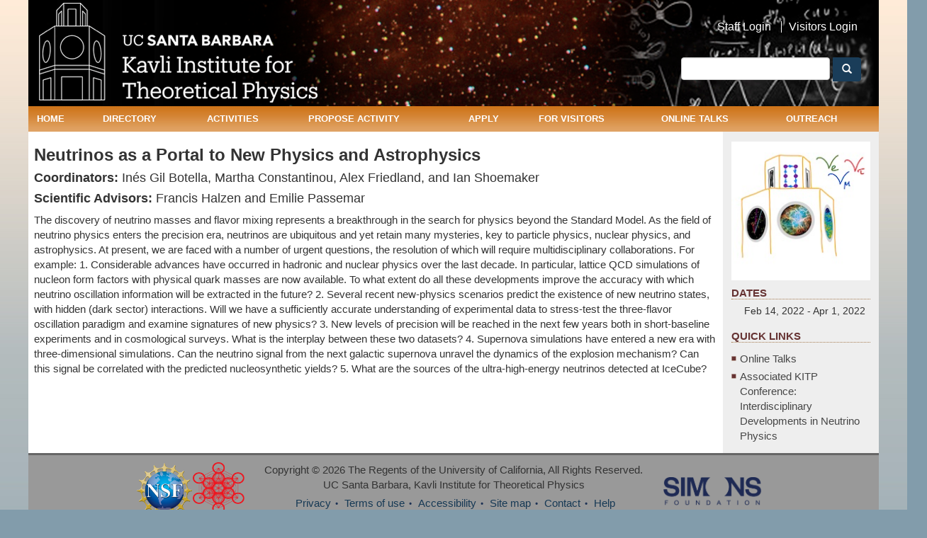

--- FILE ---
content_type: text/html; charset=utf-8
request_url: https://www.kitp.ucsb.edu/activities/neutrinos22
body_size: 12704
content:
<!DOCTYPE html PUBLIC "-//W3C//DTD XHTML+RDFa 1.0//EN"
  "http://www.w3.org/MarkUp/DTD/xhtml-rdfa-1.dtd">
<html lang="en" dir="ltr" prefix="content: http://purl.org/rss/1.0/modules/content/ dc: http://purl.org/dc/terms/ foaf: http://xmlns.com/foaf/0.1/ og: http://ogp.me/ns# rdfs: http://www.w3.org/2000/01/rdf-schema# sioc: http://rdfs.org/sioc/ns# sioct: http://rdfs.org/sioc/types# skos: http://www.w3.org/2004/02/skos/core# xsd: http://www.w3.org/2001/XMLSchema#">
<head profile="http://www.w3.org/1999/xhtml/vocab">
  <meta charset="utf-8">
  <meta name="viewport" content="width=device-width, initial-scale=1.0">
  <meta http-equiv="Content-Type" content="text/html; charset=utf-8" />
<meta name="Generator" content="Drupal 7 (http://drupal.org)" />
<link rel="shortcut icon" href="https://www.kitp.ucsb.edu/sites/default/files/favicon_1.ico" type="image/vnd.microsoft.icon" />
  <title>KITP</title>
  <link type="text/css" rel="stylesheet" href="https://www.kitp.ucsb.edu/sites/default/files/css/css_lQaZfjVpwP_oGNqdtWCSpJT1EMqXdMiU84ekLLxQnc4.css" media="all" />
<link type="text/css" rel="stylesheet" href="https://www.kitp.ucsb.edu/sites/default/files/css/css_X17MrScKkuvmfZQfU-ImLNuErMd6PXECj3nBI21puHA.css" media="all" />
<link type="text/css" rel="stylesheet" href="https://www.kitp.ucsb.edu/sites/default/files/css/css_ooLHusiXPvUsMcCbdlNEL7V-t7ACDMbLh2tFvN8-KuE.css" media="all" />
<link type="text/css" rel="stylesheet" href="https://cdnjs.cloudflare.com/ajax/libs/font-awesome/4.4.0/css/font-awesome.min.css" media="all" />
<link type="text/css" rel="stylesheet" href="https://www.kitp.ucsb.edu/sites/default/files/css/css_1hhCtDfKhn4r7eEgHWcMd7xzLZ3fIznUfd2nTqFX6u4.css" media="all" />
<link type="text/css" rel="stylesheet" href="//cdn.jsdelivr.net/bootstrap/3.0.2/css/bootstrap.min.css" media="all" />
<link type="text/css" rel="stylesheet" href="https://www.kitp.ucsb.edu/sites/default/files/css/css_cx6EoS0MIMfmLMsj2on2oG3ahuTjCU8ukhUa18qeQhY.css" media="all" />
  <!-- HTML5 element support for IE6-8 -->
  <!--[if lt IE 9]>
    <script src="//html5shiv.googlecode.com/svn/trunk/html5.js"></script>
  <![endif]-->
  <script src="https://www.kitp.ucsb.edu/sites/default/files/js/js_s7yA-hwRxnKty__ED6DuqmTMKG39xvpRyrtyCrbWH4M.js"></script>
<script src="https://www.kitp.ucsb.edu/sites/default/files/js/js__D5vxKm70FQtpBkma7Xn780kVhEAMkAETzwE59wHme4.js"></script>
<script src="//cdn.jsdelivr.net/bootstrap/3.0.2/js/bootstrap.min.js"></script>
<script src="https://www.kitp.ucsb.edu/sites/default/files/js/js_prt0MgQNkpI5joD_jK33taYmmEMFJrWkqaETdE3xraA.js"></script>
<script src="https://www.kitp.ucsb.edu/sites/default/files/js/js_bNkRcR2ptjT-gI8GGWoVhWhYo3d2kIQo5jVgR3914fw.js"></script>
<script src="https://www.googletagmanager.com/gtag/js?id=UA-3226373-1"></script>
<script>window.dataLayer = window.dataLayer || [];function gtag(){dataLayer.push(arguments)};gtag("js", new Date());gtag("set", "developer_id.dMDhkMT", true);gtag("config", "UA-3226373-1", {"groups":"default","anonymize_ip":true});</script>
<script src="https://www.kitp.ucsb.edu/sites/default/files/js/js_4YomCvvNtl8Ux16KgYmNly7hB2EG1Lh_Zo_kORpKHTA.js"></script>
<script src="https://www.kitp.ucsb.edu/sites/default/files/js/js_JnF5rNnxkdUiYZ4ApfC3AJBP_ul4TZLErk8tTwR4BIM.js"></script>
<script src="https://www.kitp.ucsb.edu/sites/default/files/js/js_yo9QJ55hHiYOUgCDdekfA51z0MNyY09hHAlJw4Uz1s8.js"></script>
<script>jQuery.extend(Drupal.settings, {"basePath":"\/","pathPrefix":"","setHasJsCookie":0,"ajaxPageState":{"theme":"itp","theme_token":"KBWWWd_w8aar_8NkD2XBHDRp_dINhhGCNeWUjW761BY","jquery_version":"1.8","js":{"sites\/all\/themes\/bootstrap\/js\/bootstrap.js":1,"sites\/all\/modules\/jquery_update\/replace\/jquery\/1.8\/jquery.min.js":1,"misc\/jquery-extend-3.4.0.js":1,"misc\/jquery-html-prefilter-3.5.0-backport.js":1,"misc\/jquery.once.js":1,"misc\/drupal.js":1,"sites\/all\/modules\/jquery_update\/replace\/ui\/external\/jquery.cookie.js":1,"sites\/all\/modules\/jquery_update\/replace\/jquery.form\/3\/jquery.form.min.js":1,"misc\/form-single-submit.js":1,"misc\/ajax.js":1,"sites\/all\/modules\/jquery_update\/js\/jquery_update.js":1,"\/\/cdn.jsdelivr.net\/bootstrap\/3.0.2\/js\/bootstrap.min.js":1,"sites\/all\/modules\/entityreference\/js\/entityreference.js":1,"sites\/all\/modules\/google_cse\/google_cse.js":1,"sites\/all\/modules\/custom\/kitpwebform\/kitpwebform.js":1,"sites\/all\/modules\/colorbox\/js\/colorbox.js":1,"sites\/all\/modules\/colorbox\/styles\/default\/colorbox_style.js":1,"sites\/all\/modules\/colorbox\/js\/colorbox_load.js":1,"sites\/all\/modules\/colorbox\/js\/colorbox_inline.js":1,"sites\/all\/modules\/lightbox2\/js\/lightbox.js":1,"sites\/all\/modules\/views\/js\/base.js":1,"sites\/all\/themes\/bootstrap\/js\/misc\/_progress.js":1,"sites\/all\/modules\/views\/js\/ajax_view.js":1,"sites\/all\/modules\/custom\/kitpwebform\/selectwidget\/select2.min.js":1,"sites\/all\/modules\/tb_megamenu\/js\/tb-megamenu-frontend.js":1,"sites\/all\/modules\/tb_megamenu\/js\/tb-megamenu-touch.js":1,"sites\/all\/modules\/google_analytics\/googleanalytics.js":1,"https:\/\/www.googletagmanager.com\/gtag\/js?id=UA-3226373-1":1,"0":1,"sites\/all\/modules\/improved_multi_select\/improved_multi_select.js":1,"sites\/all\/modules\/colorbox_node\/colorbox_node.js":1,"sites\/all\/themes\/itp\/js\/custom.js":1,"sites\/all\/themes\/bootstrap\/js\/misc\/ajax.js":1,"sites\/all\/themes\/bootstrap\/js\/modules\/views\/js\/ajax_view.js":1},"css":{"modules\/system\/system.base.css":1,"sites\/all\/modules\/colorbox_node\/colorbox_node.css":1,"sites\/all\/modules\/date\/date_repeat_field\/date_repeat_field.css":1,"modules\/field\/theme\/field.css":1,"sites\/all\/modules\/field_hidden\/field_hidden.css":1,"sites\/all\/modules\/google_cse\/google_cse.css":1,"sites\/all\/modules\/mollom\/mollom.css":1,"modules\/node\/node.css":1,"sites\/all\/modules\/ubercart\/uc_order\/uc_order.css":1,"sites\/all\/modules\/ubercart\/uc_product\/uc_product.css":1,"sites\/all\/modules\/ubercart\/uc_store\/uc_store.css":1,"sites\/all\/modules\/views\/css\/views.css":1,"sites\/all\/modules\/ckeditor\/css\/ckeditor.css":1,"sites\/all\/modules\/colorbox\/styles\/default\/colorbox_style.css":1,"sites\/all\/modules\/ctools\/css\/ctools.css":1,"sites\/all\/modules\/lightbox2\/css\/lightbox.css":1,"sites\/all\/modules\/book_made_simple\/book_made_simple.css":1,"sites\/all\/modules\/custom\/kitpwebform\/selectwidget\/select2.css":1,"https:\/\/cdnjs.cloudflare.com\/ajax\/libs\/font-awesome\/4.4.0\/css\/font-awesome.min.css":1,"sites\/all\/modules\/tb_megamenu\/css\/bootstrap.css":1,"sites\/all\/modules\/tb_megamenu\/css\/base.css":1,"sites\/all\/modules\/tb_megamenu\/css\/default.css":1,"sites\/all\/modules\/tb_megamenu\/css\/compatibility.css":1,"sites\/all\/modules\/improved_multi_select\/improved_multi_select.css":1,"\/\/cdn.jsdelivr.net\/bootstrap\/3.0.2\/css\/bootstrap.min.css":1,"sites\/all\/themes\/bootstrap\/css\/3.0.2\/overrides.min.css":1,"sites\/all\/themes\/itp\/css\/style.css":1,"sites\/all\/themes\/itp\/css\/default.css":1,"sites\/all\/themes\/itp\/css\/tablet.css":1,"sites\/all\/themes\/itp\/css\/mobile.css":1}},"colorbox":{"opacity":"0.85","current":"{current} of {total}","previous":"\u00ab Prev","next":"Next \u00bb","close":"Close","maxWidth":"98%","maxHeight":"98%","fixed":true,"mobiledetect":true,"mobiledevicewidth":"480px","file_public_path":"\/sites\/default\/files","specificPagesDefaultValue":"admin*\nimagebrowser*\nimg_assist*\nimce*\nnode\/add\/*\nnode\/*\/edit\nprint\/*\nprintpdf\/*\nsystem\/ajax\nsystem\/ajax\/*"},"googleCSE":{"cx":"013262143623568305518:a71pzavlt7i","language":"","resultsWidth":600,"domain":"https:\/\/www.kitp.ucsb.edu"},"lightbox2":{"rtl":0,"file_path":"\/(\\w\\w\/)public:\/","default_image":"\/sites\/all\/modules\/lightbox2\/images\/brokenimage.jpg","border_size":10,"font_color":"000","box_color":"fff","top_position":"","overlay_opacity":"0.8","overlay_color":"000","disable_close_click":1,"resize_sequence":0,"resize_speed":400,"fade_in_speed":400,"slide_down_speed":600,"use_alt_layout":0,"disable_resize":0,"disable_zoom":0,"force_show_nav":0,"show_caption":1,"loop_items":0,"node_link_text":"View Image Details","node_link_target":0,"image_count":"Image !current of !total","video_count":"Video !current of !total","page_count":"Page !current of !total","lite_press_x_close":"press \u003Ca href=\u0022#\u0022 onclick=\u0022hideLightbox(); return FALSE;\u0022\u003E\u003Ckbd\u003Ex\u003C\/kbd\u003E\u003C\/a\u003E to close","download_link_text":"","enable_login":false,"enable_contact":false,"keys_close":"c x 27","keys_previous":"p 37","keys_next":"n 39","keys_zoom":"z","keys_play_pause":"32","display_image_size":"original","image_node_sizes":"()","trigger_lightbox_classes":"","trigger_lightbox_group_classes":"","trigger_slideshow_classes":"","trigger_lightframe_classes":"","trigger_lightframe_group_classes":"","custom_class_handler":0,"custom_trigger_classes":"","disable_for_gallery_lists":true,"disable_for_acidfree_gallery_lists":true,"enable_acidfree_videos":true,"slideshow_interval":5000,"slideshow_automatic_start":true,"slideshow_automatic_exit":true,"show_play_pause":true,"pause_on_next_click":false,"pause_on_previous_click":true,"loop_slides":false,"iframe_width":600,"iframe_height":400,"iframe_border":1,"enable_video":0,"useragent":"Mozilla\/5.0 (Macintosh; Intel Mac OS X 10_15_7) AppleWebKit\/537.36 (KHTML, like Gecko) Chrome\/131.0.0.0 Safari\/537.36; ClaudeBot\/1.0; +claudebot@anthropic.com)"},"views":{"ajax_path":"\/views\/ajax","ajaxViews":{"views_dom_id:2f123116e6d7b21fd77c056783bde97d":{"view_name":"activities","view_display_id":"activity_detail","view_args":"neutrinos22","view_path":"activities\/neutrinos22","view_base_path":"activities\/%","view_dom_id":"2f123116e6d7b21fd77c056783bde97d","pager_element":0}}},"urlIsAjaxTrusted":{"\/views\/ajax":true,"\/activities\/neutrinos22":true},"better_exposed_filters":{"views":{"activities":{"displays":{"activity_detail":{"filters":[]}}}}},"googleanalytics":{"account":["UA-3226373-1"],"trackOutbound":1,"trackMailto":1,"trackDownload":1,"trackDownloadExtensions":"7z|aac|arc|arj|asf|asx|avi|bin|csv|doc(x|m)?|dot(x|m)?|exe|flv|gif|gz|gzip|hqx|jar|jpe?g|js|mp(2|3|4|e?g)|mov(ie)?|msi|msp|pdf|phps|png|ppt(x|m)?|pot(x|m)?|pps(x|m)?|ppam|sld(x|m)?|thmx|qtm?|ra(m|r)?|sea|sit|tar|tgz|torrent|txt|wav|wma|wmv|wpd|xls(x|m|b)?|xlt(x|m)|xlam|xml|z|zip","trackColorbox":1},"improved_multi_select":{"selectors":["select[multiple]"],"isblacklist":0,"filtertype":"anywords_partial","orderable":0,"groupresetfilter":0,"buttontext_add":"\u003E","buttontext_addall":"\u00bb","buttontext_del":"\u003C","buttontext_delall":"\u00ab","buttontext_moveup":"Move up","buttontext_movedown":"Move down"},"colorbox_node":{"width":"600px","height":"600px"},"bootstrap":{"anchorsFix":1,"anchorsSmoothScrolling":1,"formHasError":1,"popoverEnabled":1,"popoverOptions":{"animation":1,"html":0,"placement":"right","selector":"","trigger":"click","triggerAutoclose":1,"title":"","content":"","delay":0,"container":"body"},"tooltipEnabled":1,"tooltipOptions":{"animation":1,"html":0,"placement":"auto left","selector":"","trigger":"hover focus","delay":0,"container":"body"}}});</script>
</head>
<body class="html not-front not-logged-in one-sidebar sidebar-second page-activities page-activities-neutrinos22 i18n-en" >
  <div id="skip-link">
    <a href="#main-content" class="element-invisible element-focusable">Skip to main content</a>
  </div>
    <header id="navbar" role="banner" class="navbar container navbar-default">
 <div class="custom-navbar">	
  <div class="container">
    <div class="navbar-header">
            <a class="logo navbar-btn pull-left" href="/" title="Home">
        <img src="https://www.kitp.ucsb.edu/sites/all/themes/itp/logo.png" alt="Home" />
      </a>
      
      		
      <!-- .btn-navbar is used as the toggle for collapsed navbar content -->
      <button type="button" class="navbar-toggle" data-toggle="collapse" data-target=".navbar-collapse">
        <span class="sr-only">Toggle navigation</span>
        <span class="icon-bar"></span>
        <span class="icon-bar"></span>
        <span class="icon-bar"></span>
      </button>
    </div>
	
	<div class="navbar-header-right">
		  <div class="region region-navbar-right">
    <section id="block-menu-block-1" class="block block-menu-block clearfix">

      
  <div class="menu-block-wrapper menu-block-1 menu-name-menu-top-header-menu parent-mlid-0 menu-level-1">
  <ul class="menu nav"><li class="first leaf menu-mlid-786"><a href="/user/login">Staff Login</a></li>
<li class="last leaf menu-mlid-5481"><a href="https://herald.kitp.ucsb.edu/login" target="_blank">Visitors Login</a></li>
</ul></div>

</section>
<section id="block-search-form" class="block block-search clearfix">

      
  <form class="google-cse form-search content-search" action="/activities/neutrinos22" method="post" id="search-block-form" accept-charset="UTF-8"><div><div>
      <h2 class="element-invisible">Search form</h2>
    <div class="input-group"><input placeholder="" class="form-control form-text" type="text" id="edit-search-block-form--2" name="search_block_form" value="" size="15" maxlength="128" /><span class="input-group-btn"><button type="submit" class="btn btn-primary"><span class="icon glyphicon glyphicon-search" aria-hidden="true"></span></button></span></div><div class="form-actions form-wrapper form-group" id="edit-actions"><button class="element-invisible btn btn-primary form-submit" type="submit" id="edit-submit" name="op" value="Search">Search</button>
</div><input type="hidden" name="form_build_id" value="form-web2T2VDyh2qMalgePziYHF4DCcAKW40sixiSakstO0" />
<input type="hidden" name="form_id" value="search_block_form" />
</div>
</div></form>
</section>
  </div>
	</div>
	<div class="clear-both"></div>
 </div>
          <div class="navbar-collapse collapse">
        <nav role="navigation">
                                            <div class="region region-navigation">
    <section id="block-tb-megamenu-menu-primary-menu" class="block block-tb-megamenu clearfix">

      
  <div  class="tb-megamenu tb-megamenu-menu-primary-menu" role="navigation" aria-label="Main navigation">
      <button data-target=".nav-collapse" data-toggle="collapse" class="btn btn-navbar tb-megamenu-button" type="button">
      <i class="fa fa-reorder"></i>
    </button>
    <div class="nav-collapse ">
    <ul  class="tb-megamenu-nav nav level-0 items-12">
    <li  data-id="1836" data-level="1" data-type="menu_item" data-class="" data-xicon="" data-caption="" data-alignsub="" data-group="0" data-hidewcol="0" data-hidesub="0" class="tb-megamenu-item level-1 mega">
          <a href="/"  title="Home">
                Home                      </a>
          </li>

  <li  data-id="1837" data-level="1" data-type="menu_item" data-class="" data-xicon="" data-caption="" data-alignsub="left" data-group="0" data-hidewcol="0" data-hidesub="0" data-inner-width="" data-inner-height="" id="" style="" class="tb-megamenu-item level-1 mega mega-align-left dropdown">
          <a href="/directory/current"  class="dropdown-toggle">
                Directory                      </a>
        <div  data-class="" data-width="500" style="width: 500px;" class="tb-megamenu-submenu dropdown-menu mega-dropdown-menu nav-child">
  <div class="mega-dropdown-inner">
    <div  class="tb-megamenu-row row-fluid">
  <div  data-class="" data-width="6" data-hidewcol="" id="tb-megamenu-column-1" class="tb-megamenu-column span6  mega-col-nav">
  <div class="tb-megamenu-column-inner mega-inner clearfix">
        <ul  class="tb-megamenu-subnav mega-nav level-1 items-4">
    <li  data-id="1852" data-level="2" data-type="menu_item" data-class="" data-xicon="" data-caption="" data-alignsub="" data-group="1" data-hidewcol="0" data-hidesub="0" data-inner-width="" data-inner-height="" id="" style="" class="tb-megamenu-item level-2 mega">
          <a href="http://online.kitp.ucsb.edu/seminars/directory.html"  target="_blank" title="Here Now &amp; Coming Soon">
                Here Now &amp; Coming Soon                      </a>
          </li>

  <li  data-id="4329" data-level="2" data-type="menu_item" data-class="" data-xicon="" data-caption="" data-alignsub="" data-group="0" data-hidewcol="0" data-hidesub="0" data-inner-width="" data-inner-height="" id="" style="" class="tb-megamenu-item level-2 mega">
          <a href="/advisory-board/directory" >
                Advisory Board                      </a>
          </li>

  <li  data-id="6100" data-level="2" data-type="menu_item" data-class="" data-xicon="" data-caption="" data-alignsub="" data-group="0" data-hidewcol="0" data-hidesub="0" data-inner-width="" data-inner-height="" id="" style="" class="tb-megamenu-item level-2 mega">
          <a href="/apply/fellowships/kitp-fellows/directory" >
                Fellows                      </a>
          </li>

  <li  data-id="1849" data-level="2" data-type="menu_item" data-class="" data-xicon="" data-caption="" data-alignsub="" data-group="0" data-hidewcol="0" data-hidesub="0" data-inner-width="" data-inner-height="" id="" style="" class="tb-megamenu-item level-2 mega">
          <a href="/apply/fellowships/kitp-scholars/directory" >
                Scholars                      </a>
          </li>
</ul>
  </div>
</div>

<div  data-class="" data-width="6" data-hidewcol="" id="tb-megamenu-column-3" class="tb-megamenu-column span6  mega-col-nav">
  <div class="tb-megamenu-column-inner mega-inner clearfix">
        <ul  class="tb-megamenu-subnav mega-nav level-1 items-1">
    <li  data-id="1857" data-level="2" data-type="menu_item" data-class="" data-xicon="" data-caption="" data-alignsub="" data-group="1" data-hidewcol="0" data-hidesub="0" data-inner-width="" data-inner-height="" id="" style="" class="tb-megamenu-item level-2 mega mega-group">
          <a href="/directory/current"  class="mega-group-title">
                Currently at KITP                      </a>
        <div  data-class="" data-width="" class="tb-megamenu-submenu mega-group-ct nav-child">
  <div class="mega-dropdown-inner">
    <div  class="tb-megamenu-row row-fluid">
  <div  data-class="" data-width="12" data-hidewcol="0" id="tb-megamenu-column-2" class="tb-megamenu-column span12  mega-col-nav">
  <div class="tb-megamenu-column-inner mega-inner clearfix">
        <ul  class="tb-megamenu-subnav mega-nav level-2 items-4">
    <li  data-id="1847" data-level="3" data-type="menu_item" data-class="" data-xicon="" data-caption="" data-alignsub="" data-group="0" data-hidewcol="0" data-hidesub="0" data-inner-width="" data-inner-height="" id="" style="" class="tb-megamenu-item level-3 mega">
          <a href="/directory/staff" >
                KITP Staff                      </a>
          </li>

  <li  data-id="5821" data-level="3" data-type="menu_item" data-class="" data-xicon="" data-caption="" data-alignsub="" data-group="0" data-hidewcol="0" data-hidesub="0" data-inner-width="" data-inner-height="" id="" style="" class="tb-megamenu-item level-3 mega">
          <a href="/kitp-scientists" >
                KITP Scientists                      </a>
          </li>

  <li  data-id="5855" data-level="3" data-type="menu_item" data-class="" data-xicon="" data-caption="" data-alignsub="" data-group="0" data-hidewcol="0" data-hidesub="0" data-inner-width="" data-inner-height="" id="" style="" class="tb-megamenu-item level-3 mega">
          <a href="/directory/postdocs" >
                Postdoctoral Scholars                      </a>
          </li>

  <li  data-id="5854" data-level="3" data-type="menu_item" data-class="" data-xicon="" data-caption="" data-alignsub="" data-group="0" data-hidewcol="0" data-hidesub="0" data-inner-width="" data-inner-height="" id="" style="" class="tb-megamenu-item level-3 mega">
          <a href="/directory/graduate-fellows" >
                Graduate Fellows                      </a>
          </li>
</ul>
  </div>
</div>
</div>
  </div>
</div>
  </li>
</ul>
  </div>
</div>
</div>
  </div>
</div>
  </li>

  <li  data-id="1838" data-level="1" data-type="menu_item" data-class="" data-xicon="" data-caption="" data-alignsub="left" data-group="0" data-hidewcol="0" data-hidesub="0" data-inner-width="" data-inner-height="" id="" style="" class="tb-megamenu-item level-1 mega mega-align-left dropdown">
          <a href="/activities"  class="dropdown-toggle">
                Activities                      </a>
        <div  data-class="" data-width="600" style="width: 600px;" class="tb-megamenu-submenu dropdown-menu mega-dropdown-menu nav-child">
  <div class="mega-dropdown-inner">
    <div  class="tb-megamenu-row row-fluid">
  <div  data-class="" data-width="6" data-hidewcol="0" id="tb-megamenu-column-6" class="tb-megamenu-column span6  mega-col-nav">
  <div class="tb-megamenu-column-inner mega-inner clearfix">
        <ul  class="tb-megamenu-subnav mega-nav level-1 items-1">
    <li  data-id="4321" data-level="2" data-type="menu_item" data-class="" data-xicon="" data-caption="" data-alignsub="" data-group="1" data-hidewcol="0" data-hidesub="0" data-inner-width="" data-inner-height="" id="" style="" class="tb-megamenu-item level-2 mega mega-group">
          <a href="/activities"  class="mega-group-title">
                Programs &amp; Conferences                      </a>
        <div  data-class="" data-width="" class="tb-megamenu-submenu mega-group-ct nav-child">
  <div class="mega-dropdown-inner">
    <div  class="tb-megamenu-row row-fluid">
  <div  data-class="" data-width="6" data-hidewcol="0" id="tb-megamenu-column-4" class="tb-megamenu-column span6  mega-col-nav">
  <div class="tb-megamenu-column-inner mega-inner clearfix">
        <ul  class="tb-megamenu-subnav mega-nav level-2 items-3">
    <li  data-id="4319" data-level="3" data-type="menu_item" data-class="" data-xicon="" data-caption="" data-alignsub="" data-group="0" data-hidewcol="0" data-hidesub="0" data-inner-width="" data-inner-height="" id="" style="" class="tb-megamenu-item level-3 mega">
          <a href="/programs/current" >
                Current Programs                      </a>
          </li>

  <li  data-id="4320" data-level="3" data-type="menu_item" data-class="" data-xicon="" data-caption="" data-alignsub="" data-group="0" data-hidewcol="0" data-hidesub="0" data-inner-width="" data-inner-height="" id="" style="" class="tb-megamenu-item level-3 mega">
          <a href="/programs" >
                Future Programs                      </a>
          </li>

  <li  data-id="4241" data-level="3" data-type="menu_item" data-class="" data-xicon="" data-caption="" data-alignsub="" data-group="0" data-hidewcol="0" data-hidesub="0" data-inner-width="" data-inner-height="" id="" style="" class="tb-megamenu-item level-3 mega">
          <a href="/programs/past/list" >
                Past Programs                      </a>
          </li>
</ul>
  </div>
</div>

<div  data-class="" data-width="6" data-hidewcol="" id="tb-megamenu-column-5" class="tb-megamenu-column span6  mega-col-nav">
  <div class="tb-megamenu-column-inner mega-inner clearfix">
        <ul  class="tb-megamenu-subnav mega-nav level-2 items-3">
    <li  data-id="4322" data-level="3" data-type="menu_item" data-class="" data-xicon="" data-caption="" data-alignsub="" data-group="0" data-hidewcol="0" data-hidesub="0" data-inner-width="" data-inner-height="" id="" style="" class="tb-megamenu-item level-3 mega">
          <a href="/conferences" >
                Future Conferences                      </a>
          </li>

  <li  data-id="4324" data-level="3" data-type="menu_item" data-class="" data-xicon="" data-caption="" data-alignsub="" data-group="0" data-hidewcol="0" data-hidesub="0" data-inner-width="" data-inner-height="" id="" style="" class="tb-megamenu-item level-3 mega">
          <a href="/conferences/past" >
                Past Conferences                      </a>
          </li>

  <li  data-id="5771" data-level="3" data-type="menu_item" data-class="" data-xicon="" data-caption="" data-alignsub="" data-group="0" data-hidewcol="0" data-hidesub="0" data-inner-width="" data-inner-height="" id="" style="" class="tb-megamenu-item level-3 mega">
          <a href="/programs/planning-calendars" >
                Planning Calendars                      </a>
          </li>
</ul>
  </div>
</div>
</div>
  </div>
</div>
  </li>
</ul>
  </div>
</div>

<div  data-showblocktitle="1" data-class="" data-width="6" data-hidewcol="" id="tb-megamenu-column-7" class="tb-megamenu-column span6  mega-col-nav">
  <div class="tb-megamenu-column-inner mega-inner clearfix">
        <div  data-type="block" data-block="block--21" class="tb-megamenu-block tb-block tb-megamenu-block">
  <div class="block-inner">
    <section id="block-block-21" class="block block-block clearfix">

        <h2 class="block-title">Quick Links</h2>
    
  <div class ="center-button">
<div class="btn btn-primary"><a href="https://www.kitp.ucsb.edu/talks-schedule">Talks Schedule</a></div>
<br><br>
<div class="btn btn-primary"><a href="https://www.kitp.ucsb.edu/talks-wikis/all">Talks Archive</a></div>
</div>

</section>
  </div>
</div>
  </div>
</div>
</div>
  </div>
</div>
  </li>

  <li  data-id="3637" data-level="1" data-type="menu_item" data-class="" data-xicon="" data-caption="" data-alignsub="" data-group="0" data-hidewcol="0" data-hidesub="0" id="" style="" class="tb-megamenu-item level-1 mega dropdown">
          <a href="/propose-activity"  class="dropdown-toggle" title="Propose here">
                Propose Activity                      </a>
        <div  data-class="" data-width="600" style="width: 600px;" class="tb-megamenu-submenu dropdown-menu mega-dropdown-menu nav-child">
  <div class="mega-dropdown-inner">
    <div  class="tb-megamenu-row row-fluid">
  <div  data-class="" data-width="6" data-hidewcol="0" id="tb-megamenu-column-8" class="tb-megamenu-column span6  mega-col-nav">
  <div class="tb-megamenu-column-inner mega-inner clearfix">
        <ul  class="tb-megamenu-subnav mega-nav level-1 items-2">
    <li  data-id="1860" data-level="2" data-type="menu_item" data-class="" data-xicon="" data-caption="" data-alignsub="" data-group="1" data-hidewcol="0" data-hidesub="0" data-inner-width="" data-inner-height="" id="" style="" class="tb-megamenu-item level-2 mega">
          <a href="/propose-activity/program-pre-proposals" >
                Program Pre-Proposals                      </a>
          </li>

  <li  data-id="3638" data-level="2" data-type="menu_item" data-class="" data-xicon="" data-caption="" data-alignsub="" data-group="0" data-hidewcol="0" data-hidesub="0" data-inner-width="" data-inner-height="" id="" style="" class="tb-megamenu-item level-2 mega">
          <a href="/submit-a-program-proposal" >
                Submit a Program Pre-Proposal                      </a>
          </li>
</ul>
  </div>
</div>

<div  data-class="" data-width="6" data-hidewcol="" id="tb-megamenu-column-9" class="tb-megamenu-column span6  mega-col-nav">
  <div class="tb-megamenu-column-inner mega-inner clearfix">
        <ul  class="tb-megamenu-subnav mega-nav level-1 items-2">
    <li  data-id="3641" data-level="2" data-type="menu_item" data-class="" data-xicon="" data-caption="" data-alignsub="" data-group="1" data-hidewcol="0" data-hidesub="0" data-inner-width="" data-inner-height="" id="" style="" class="tb-megamenu-item level-2 mega">
          <a href="/propose-activity/rapid-response-workshops"  title="Rapid Response Workshops">
                Rapid Response Workshop Proposal Process                      </a>
          </li>

  <li  data-id="3665" data-level="2" data-type="menu_item" data-class="" data-xicon="" data-caption="" data-alignsub="" data-group="0" data-hidewcol="0" data-hidesub="0" data-inner-width="" data-inner-height="" id="" style="" class="tb-megamenu-item level-2 mega">
          <a href="/submit-a-workshop-proposal" >
                Submit a Rapid Response Proposal                      </a>
          </li>
</ul>
  </div>
</div>
</div>
  </div>
</div>
  </li>

  <li  data-id="3635" data-level="1" data-type="menu_item" data-class="" data-xicon="" data-caption="" data-alignsub="center" data-group="0" data-hidewcol="0" data-hidesub="0" data-inner-width="" data-inner-height="" id="" style="" class="tb-megamenu-item level-1 mega mega-align-center dropdown">
          <a href="/apply"  class="dropdown-toggle">
                Apply                      </a>
        <div  data-class="" data-width="500" style="width: 500px;" class="tb-megamenu-submenu dropdown-menu mega-dropdown-menu nav-child">
  <div class="mega-dropdown-inner">
    <div  class="tb-megamenu-row row-fluid">
  <div  data-class="" data-width="6" data-hidewcol="" id="tb-megamenu-column-11" class="tb-megamenu-column span6  mega-col-nav">
  <div class="tb-megamenu-column-inner mega-inner clearfix">
        <ul  class="tb-megamenu-subnav mega-nav level-1 items-1">
    <li  data-id="1867" data-level="2" data-type="menu_item" data-class="" data-xicon="" data-caption="" data-alignsub="" data-group="1" data-hidewcol="0" data-hidesub="0" data-inner-width="" data-inner-height="" id="" style="" class="tb-megamenu-item level-2 mega mega-group">
          <a href="/apply/fellowships"  class="mega-group-title">
                Fellowships                      </a>
        <div  data-class="" data-width="" class="tb-megamenu-submenu mega-group-ct nav-child">
  <div class="mega-dropdown-inner">
    <div  class="tb-megamenu-row row-fluid">
  <div  data-class="" data-width="12" data-hidewcol="0" id="tb-megamenu-column-10" class="tb-megamenu-column span12  mega-col-nav">
  <div class="tb-megamenu-column-inner mega-inner clearfix">
        <ul  class="tb-megamenu-subnav mega-nav level-2 items-5">
    <li  data-id="6075" data-level="3" data-type="menu_item" data-class="" data-xicon="" data-caption="" data-alignsub="" data-group="0" data-hidewcol="0" data-hidesub="0" data-inner-width="" data-inner-height="" id="" style="" class="tb-megamenu-item level-3 mega">
          <a href="/apply/fellowships/kitp-fellows" >
                KITP Fellows                      </a>
          </li>

  <li  data-id="1874" data-level="3" data-type="menu_item" data-class="" data-xicon="" data-caption="" data-alignsub="" data-group="0" data-hidewcol="0" data-hidesub="1" data-inner-width="" data-inner-height="" id="" style="" class="tb-megamenu-item level-3 mega">
          <a href="/apply/fellowships/kitp-scholars" >
                KITP Scholars                      </a>
          </li>

  <li  data-id="3644" data-level="3" data-type="menu_item" data-class="" data-xicon="" data-caption="" data-alignsub="" data-group="0" data-hidewcol="0" data-hidesub="1" data-inner-width="" data-inner-height="" id="" style="" class="tb-megamenu-item level-3 mega">
          <a href="/apply/fellowships/postdoctoral-scholars-theoretical-physics" >
                Postdoctoral Scholars                      </a>
          </li>

  <li  data-id="3645" data-level="3" data-type="menu_item" data-class="" data-xicon="" data-caption="" data-alignsub="" data-group="0" data-hidewcol="0" data-hidesub="1" data-inner-width="" data-inner-height="" id="" style="" class="tb-megamenu-item level-3 mega">
          <a href="/apply/fellowships/graduate-fellowship-program"  title="Graduate Fellowship Program">
                Graduate Fellowship Program                      </a>
          </li>

  <li  data-id="5765" data-level="3" data-type="menu_item" data-class="" data-xicon="" data-caption="" data-alignsub="" data-group="0" data-hidewcol="0" data-hidesub="0" data-inner-width="" data-inner-height="" id="" style="" class="tb-megamenu-item level-3 mega">
          <a href="/apply/fellowships/affiliate-nomination" >
                Affiliate Nomination                      </a>
          </li>
</ul>
  </div>
</div>
</div>
  </div>
</div>
  </li>
</ul>
  </div>
</div>

<div  data-showblocktitle="1" data-class="" data-width="6" data-hidewcol="" id="tb-megamenu-column-12" class="tb-megamenu-column span6  mega-col-nav">
  <div class="tb-megamenu-column-inner mega-inner clearfix">
        <div  data-type="block" data-block="block--22" class="tb-megamenu-block tb-block tb-megamenu-block">
  <div class="block-inner">
    <section id="block-block-22" class="block block-block clearfix">

        <h2 class="block-title">Programs &amp; Conferences</h2>
    
  <div class="center-button">
<div class="btn btn-primary btn-default"><a href="https://www.kitp.ucsb.edu/programs">Program Application</a></div>
<p> </p>
<div class="btn btn-primary btn-default"><a href="https://www.kitp.ucsb.edu/conferences">Conference Registration</a></div>
<p> </p>
<div class="btn btn-primary btn-default"><a href="https://www.kitp.ucsb.edu/qbio">QBio Summer Course</a></div>
</div>

</section>
  </div>
</div>
  </div>
</div>
</div>
  </div>
</div>
  </li>

  <li  data-id="1841" data-level="1" data-type="menu_item" data-class="" data-xicon="" data-caption="" data-alignsub="center" data-group="0" data-hidewcol="0" data-hidesub="0" data-inner-width="" data-inner-height="" id="" style="" class="tb-megamenu-item level-1 mega mega-align-center dropdown">
          <a href="/visitor-info"  class="dropdown-toggle">
                For Visitors                      </a>
        <div  data-class="" data-width="900" style="width: 900px;" class="tb-megamenu-submenu dropdown-menu mega-dropdown-menu nav-child">
  <div class="mega-dropdown-inner">
    <div  class="tb-megamenu-row row-fluid">
  <div  data-class="" data-width="4" data-hidewcol="0" id="tb-megamenu-column-14" class="tb-megamenu-column span4  mega-col-nav">
  <div class="tb-megamenu-column-inner mega-inner clearfix">
        <ul  class="tb-megamenu-subnav mega-nav level-1 items-1">
    <li  data-id="1877" data-level="2" data-type="menu_item" data-class="" data-xicon="" data-caption="" data-alignsub="" data-group="1" data-hidewcol="0" data-hidesub="0" data-inner-width="" data-inner-height="" id="" style="" class="tb-megamenu-item level-2 mega mega-group">
          <a href="/visitors/before-your-visit"  class="mega-group-title" title="Before Your Visit">
                Before Your Visit                      </a>
        <div  data-class="" data-width="" class="tb-megamenu-submenu mega-group-ct nav-child">
  <div class="mega-dropdown-inner">
    <div  class="tb-megamenu-row row-fluid">
  <div  data-class="" data-width="12" data-hidewcol="0" id="tb-megamenu-column-13" class="tb-megamenu-column span12  mega-col-nav">
  <div class="tb-megamenu-column-inner mega-inner clearfix">
        <ul  class="tb-megamenu-subnav mega-nav level-2 items-10">
    <li  data-id="5451" data-level="3" data-type="menu_item" data-class="" data-xicon="" data-caption="" data-alignsub="" data-group="0" data-hidewcol="0" data-hidesub="0" data-inner-width="" data-inner-height="" id="" style="" class="tb-megamenu-item level-3 mega">
          <a href="/visitors/before-your-visit/program-participant-visit-information" >
                Program Participant Visit Information                      </a>
          </li>

  <li  data-id="5450" data-level="3" data-type="menu_item" data-class="" data-xicon="" data-caption="" data-alignsub="" data-group="0" data-hidewcol="0" data-hidesub="0" data-inner-width="" data-inner-height="" id="" style="" class="tb-megamenu-item level-3 mega">
          <a href="/visitors/before-your-visit/speakers" >
                Short-term Visitor Information                      </a>
          </li>

  <li  data-id="5452" data-level="3" data-type="menu_item" data-class="" data-xicon="" data-caption="" data-alignsub="" data-group="0" data-hidewcol="0" data-hidesub="0" data-inner-width="" data-inner-height="" id="" style="" class="tb-megamenu-item level-3 mega">
          <a href="/visitors/before-your-visit/affiliates" >
                Affiliate Visitor Information                      </a>
          </li>

  <li  data-id="1383" data-level="3" data-type="menu_item" data-class="" data-xicon="" data-caption="" data-alignsub="" data-group="0" data-hidewcol="0" data-hidesub="0" data-inner-width="" data-inner-height="" id="" style="" class="tb-megamenu-item level-3 mega">
          <a href="/visitors/before-your-visit/program-conference-speaker-visit-information" >
                Program &amp; Conference Speaker Visit Information                      </a>
          </li>

  <li  data-id="3748" data-level="3" data-type="menu_item" data-class="" data-xicon="" data-caption="" data-alignsub="" data-group="0" data-hidewcol="0" data-hidesub="1" data-inner-width="" data-inner-height="" id="" style="" class="tb-megamenu-item level-3 mega">
          <a href="/visitors/before-your-visit/family-fund" >
                Family Resources                      </a>
          </li>

  <li  data-id="1891" data-level="3" data-type="menu_item" data-class="" data-xicon="" data-caption="" data-alignsub="" data-group="0" data-hidewcol="0" data-hidesub="1" data-inner-width="" data-inner-height="" id="" style="" class="tb-megamenu-item level-3 mega">
          <a href="/visitors/before-your-visit/visa-information" >
                Visa Information                      </a>
          </li>

  <li  data-id="1898" data-level="3" data-type="menu_item" data-class="" data-xicon="" data-caption="" data-alignsub="" data-group="0" data-hidewcol="0" data-hidesub="1" data-inner-width="" data-inner-height="" id="" style="" class="tb-megamenu-item level-3 mega">
          <a href="/visitors/before-your-visit/long-term-lodging-17-days" >
                Long-Term Lodging (17+ days)                      </a>
          </li>

  <li  data-id="1899" data-level="3" data-type="menu_item" data-class="" data-xicon="" data-caption="" data-alignsub="" data-group="0" data-hidewcol="0" data-hidesub="1" data-inner-width="" data-inner-height="" id="" style="" class="tb-megamenu-item level-3 mega">
          <a href="/visitors/before-your-visit/short-term-lodging" >
                Short-Term Lodging (&lt;17 days)                      </a>
          </li>

  <li  data-id="5794" data-level="3" data-type="menu_item" data-class="" data-xicon="" data-caption="" data-alignsub="" data-group="0" data-hidewcol="0" data-hidesub="0" data-inner-width="" data-inner-height="" id="" style="" class="tb-megamenu-item level-3 mega">
          <a href="/kitp-residence" >
                Munger Physics Residence                      </a>
          </li>

  <li  data-id="1879" data-level="3" data-type="menu_item" data-class="" data-xicon="" data-caption="" data-alignsub="" data-group="0" data-hidewcol="0" data-hidesub="0" data-inner-width="" data-inner-height="" id="" style="" class="tb-megamenu-item level-3 mega">
          <a href="/visitors/before-your-visit/transportation" >
                Transportation                      </a>
          </li>
</ul>
  </div>
</div>
</div>
  </div>
</div>
  </li>
</ul>
  </div>
</div>

<div  data-class="" data-width="4" data-hidewcol="" id="tb-megamenu-column-16" class="tb-megamenu-column span4  mega-col-nav">
  <div class="tb-megamenu-column-inner mega-inner clearfix">
        <ul  class="tb-megamenu-subnav mega-nav level-1 items-1">
    <li  data-id="1880" data-level="2" data-type="menu_item" data-class="" data-xicon="" data-caption="" data-alignsub="" data-group="1" data-hidewcol="0" data-hidesub="0" data-inner-width="" data-inner-height="" id="" style="" class="tb-megamenu-item level-2 mega mega-group">
          <a href="/visitors/during-your-visit"  class="mega-group-title">
                During Your Visit                      </a>
        <div  data-class="" data-width="" class="tb-megamenu-submenu mega-group-ct nav-child">
  <div class="mega-dropdown-inner">
    <div  class="tb-megamenu-row row-fluid">
  <div  data-class="" data-width="12" data-hidewcol="0" id="tb-megamenu-column-15" class="tb-megamenu-column span12  mega-col-nav">
  <div class="tb-megamenu-column-inner mega-inner clearfix">
        <ul  class="tb-megamenu-subnav mega-nav level-2 items-10">
    <li  data-id="1910" data-level="3" data-type="menu_item" data-class="" data-xicon="" data-caption="" data-alignsub="" data-group="0" data-hidewcol="0" data-hidesub="1" data-inner-width="" data-inner-height="" id="" style="" class="tb-megamenu-item level-3 mega">
          <a href="/visitors/during-your-visit/your-day-arrival" >
                On Your Day of Arrival                      </a>
          </li>

  <li  data-id="5477" data-level="3" data-type="menu_item" data-class="" data-xicon="" data-caption="" data-alignsub="" data-group="0" data-hidewcol="0" data-hidesub="0" data-inner-width="" data-inner-height="" id="" style="" class="tb-megamenu-item level-3 mega">
          <a href="/visitors/during-your-visit/kitp-staff" >
                Administrative Help (Staff Lists)                      </a>
          </li>

  <li  data-id="1933" data-level="3" data-type="menu_item" data-class="" data-xicon="" data-caption="" data-alignsub="" data-group="0" data-hidewcol="0" data-hidesub="0" data-inner-width="" data-inner-height="" id="" style="" class="tb-megamenu-item level-3 mega">
          <a href="/visitors/during-your-visit/reimbursements" >
                Reimbursements                      </a>
          </li>

  <li  data-id="1912" data-level="3" data-type="menu_item" data-class="" data-xicon="" data-caption="" data-alignsub="" data-group="0" data-hidewcol="0" data-hidesub="0" data-inner-width="" data-inner-height="" id="" style="" class="tb-megamenu-item level-3 mega">
          <a href="/visitors/during-your-visit-kitp/your-workplace" >
                Your Workplace                      </a>
          </li>

  <li  data-id="6066" data-level="3" data-type="menu_item" data-class="" data-xicon="" data-caption="" data-alignsub="" data-group="0" data-hidewcol="0" data-hidesub="0" data-inner-width="" data-inner-height="" id="" style="" class="tb-megamenu-item level-3 mega">
          <a href="/accommodations" >
                Accommodations                      </a>
          </li>

  <li  data-id="3676" data-level="3" data-type="menu_item" data-class="" data-xicon="" data-caption="" data-alignsub="" data-group="0" data-hidewcol="0" data-hidesub="0" data-inner-width="" data-inner-height="" id="" style="" class="tb-megamenu-item level-3 mega">
          <a href="/visitors/during-your-visit-kitp/computing" >
                Computing                      </a>
          </li>

  <li  data-id="3753" data-level="3" data-type="menu_item" data-class="" data-xicon="" data-caption="" data-alignsub="" data-group="0" data-hidewcol="0" data-hidesub="0" data-inner-width="" data-inner-height="" id="" style="" class="tb-megamenu-item level-3 mega">
          <a href="/visitors/during-your-visit/emergency-procedures" >
                Emergency Procedures                      </a>
          </li>

  <li  data-id="1934" data-level="3" data-type="menu_item" data-class="" data-xicon="" data-caption="" data-alignsub="" data-group="0" data-hidewcol="0" data-hidesub="1" id="" style="" class="tb-megamenu-item level-3 mega">
          <a href="/visitors/during-your-visit/ucsb" >
                At UCSB                      </a>
          </li>

  <li  data-id="3754" data-level="3" data-type="menu_item" data-class="" data-xicon="" data-caption="" data-alignsub="" data-group="0" data-hidewcol="0" data-hidesub="0" data-inner-width="" data-inner-height="" id="" style="" class="tb-megamenu-item level-3 mega">
          <a href="/visitors/during-your-visit/medical-care" >
                Medical Care                      </a>
          </li>

  <li  data-id="6053" data-level="3" data-type="menu_item" data-class="" data-xicon="" data-caption="" data-alignsub="" data-group="0" data-hidewcol="0" data-hidesub="0" data-inner-width="" data-inner-height="" id="" style="" class="tb-megamenu-item level-3 mega">
          <a href="/code-conduct" >
                Code of Conduct and Resources                      </a>
          </li>
</ul>
  </div>
</div>
</div>
  </div>
</div>
  </li>
</ul>
  </div>
</div>

<div  data-class="" data-width="4" data-hidewcol="" id="tb-megamenu-column-18" class="tb-megamenu-column span4  mega-col-nav">
  <div class="tb-megamenu-column-inner mega-inner clearfix">
        <ul  class="tb-megamenu-subnav mega-nav level-1 items-1">
    <li  data-id="1882" data-level="2" data-type="menu_item" data-class="" data-xicon="" data-caption="" data-alignsub="" data-group="1" data-hidewcol="0" data-hidesub="0" data-inner-width="" data-inner-height="" id="" style="" class="tb-megamenu-item level-2 mega mega-group">
          <a href="/visitors/after-your-visit"  class="mega-group-title">
                After Your Visit                      </a>
        <div  data-class="" data-width="" class="tb-megamenu-submenu mega-group-ct nav-child">
  <div class="mega-dropdown-inner">
    <div  class="tb-megamenu-row row-fluid">
  <div  data-class="" data-width="12" data-hidewcol="0" id="tb-megamenu-column-17" class="tb-megamenu-column span12  mega-col-nav">
  <div class="tb-megamenu-column-inner mega-inner clearfix">
        <ul  class="tb-megamenu-subnav mega-nav level-2 items-6">
    <li  data-id="1947" data-level="3" data-type="menu_item" data-class="" data-xicon="" data-caption="" data-alignsub="" data-group="0" data-hidewcol="0" data-hidesub="0" data-inner-width="" data-inner-height="" id="" style="" class="tb-megamenu-item level-3 mega">
          <a href="/visitors/after-your-visit/departure-faqs" >
                Departure Day                      </a>
          </li>

  <li  data-id="3765" data-level="3" data-type="menu_item" data-class="" data-xicon="" data-caption="" data-alignsub="" data-group="0" data-hidewcol="0" data-hidesub="1" data-inner-width="" data-inner-height="" id="" style="" class="tb-megamenu-item level-3 mega">
          <a href="/visitors/after-your-visit/reporting-and-feedback" >
                Reporting and Feedback                      </a>
          </li>

  <li  data-id="1873" data-level="3" data-type="menu_item" data-class="" data-xicon="" data-caption="" data-alignsub="" data-group="0" data-hidewcol="0" data-hidesub="0" data-inner-width="" data-inner-height="" id="" style="" class="tb-megamenu-item level-3 mega">
          <a href="/visitors/after-your-visit/acknowledging-kitp" >
                Acknowledging KITP                      </a>
          </li>

  <li  data-id="1914" data-level="3" data-type="menu_item" data-class="" data-xicon="" data-caption="" data-alignsub="" data-group="0" data-hidewcol="0" data-hidesub="0" id="" style="" class="tb-megamenu-item level-3 mega">
          <a href="/visitors/after-your-visit/mail-forwarding" >
                Mail Forwarding                      </a>
          </li>

  <li  data-id="3764" data-level="3" data-type="menu_item" data-class="" data-xicon="" data-caption="" data-alignsub="" data-group="0" data-hidewcol="0" data-hidesub="0" data-inner-width="" data-inner-height="" id="" style="" class="tb-megamenu-item level-3 mega">
          <a href="/visitors/after-your-visit/shipping-kitp" >
                Shipping from KITP                      </a>
          </li>

  <li  data-id="3776" data-level="3" data-type="menu_item" data-class="" data-xicon="" data-caption="" data-alignsub="" data-group="0" data-hidewcol="0" data-hidesub="0" data-inner-width="" data-inner-height="" id="" style="" class="tb-megamenu-item level-3 mega">
          <a href="/visitors/after-your-visit/unsubscribing-email" >
                Unsubscribing from Email                      </a>
          </li>
</ul>
  </div>
</div>
</div>
  </div>
</div>
  </li>
</ul>
  </div>
</div>
</div>
  </div>
</div>
  </li>

  <li  data-id="1840" data-level="1" data-type="menu_item" data-class="" data-xicon="" data-caption="" data-alignsub="center" data-group="0" data-hidewcol="0" data-hidesub="0" data-inner-width="" data-inner-height="" id="" style="" class="tb-megamenu-item level-1 mega mega-align-center dropdown">
          <a href="/online-talks"  class="dropdown-toggle">
                Online Talks                      </a>
        <div  data-class="" data-width="600" style="width: 600px;" class="tb-megamenu-submenu dropdown-menu mega-dropdown-menu nav-child">
  <div class="mega-dropdown-inner">
    <div  class="tb-megamenu-row row-fluid">
  <div  data-class="" data-width="6" data-hidewcol="0" id="tb-megamenu-column-20" class="tb-megamenu-column span6  mega-col-nav">
  <div class="tb-megamenu-column-inner mega-inner clearfix">
        <ul  class="tb-megamenu-subnav mega-nav level-1 items-1">
    <li  data-id="4229" data-level="2" data-type="menu_item" data-class="" data-xicon="" data-caption="" data-alignsub="" data-group="1" data-hidewcol="0" data-hidesub="0" data-inner-width="" data-inner-height="" id="" style="" class="tb-megamenu-item level-2 mega mega-group">
          <a href="/talks-wikis/all"  class="mega-group-title">
                Scientific Activities                      </a>
        <div  data-class="" data-width="" class="tb-megamenu-submenu mega-group-ct nav-child">
  <div class="mega-dropdown-inner">
    <div  class="tb-megamenu-row row-fluid">
  <div  data-class="" data-width="12" data-hidewcol="0" id="tb-megamenu-column-19" class="tb-megamenu-column span12  mega-col-nav">
  <div class="tb-megamenu-column-inner mega-inner clearfix">
        <ul  class="tb-megamenu-subnav mega-nav level-2 items-3">
    <li  data-id="5454" data-level="3" data-type="menu_item" data-class="" data-xicon="" data-caption="" data-alignsub="" data-group="0" data-hidewcol="0" data-hidesub="0" data-inner-width="" data-inner-height="" id="" style="" class="tb-megamenu-item level-3 mega">
          <a href="http://online.kitp.ucsb.edu/online/"  target="_blank" title="Search All Talks">
                Search All Talks                      </a>
          </li>

  <li  data-id="4239" data-level="3" data-type="menu_item" data-class="" data-xicon="" data-caption="" data-alignsub="" data-group="0" data-hidewcol="0" data-hidesub="0" data-inner-width="" data-inner-height="" id="" style="" class="tb-megamenu-item level-3 mega">
          <a href="/programs/past" >
                Past Programs                      </a>
          </li>

  <li  data-id="4230" data-level="3" data-type="menu_item" data-class="" data-xicon="" data-caption="" data-alignsub="" data-group="0" data-hidewcol="0" data-hidesub="0" data-inner-width="" data-inner-height="" id="" style="" class="tb-megamenu-item level-3 mega">
          <a href="/conferences/past" >
                Past Conferences                      </a>
          </li>
</ul>
  </div>
</div>
</div>
  </div>
</div>
  </li>
</ul>
  </div>
</div>

<div  data-class="" data-width="6" data-hidewcol="" id="tb-megamenu-column-23" class="tb-megamenu-column span6  mega-col-nav">
  <div class="tb-megamenu-column-inner mega-inner clearfix">
        <ul  class="tb-megamenu-subnav mega-nav level-1 items-1">
    <li  data-id="1918" data-level="2" data-type="menu_item" data-class="" data-xicon="" data-caption="" data-alignsub="left" data-group="1" data-hidewcol="0" data-hidesub="0" data-inner-width="" data-inner-height="" id="" style="" class="tb-megamenu-item level-2 mega mega-align-left mega-group">
          <a href="/online-talks/broader-interest-talks"  class="mega-group-title" title="View All">
                Broader Interest Talks                      </a>
        <div  data-class="" data-width="" class="tb-megamenu-submenu mega-group-ct nav-child">
  <div class="mega-dropdown-inner">
    <div  class="tb-megamenu-row row-fluid">
  <div  data-class="" data-width="6" data-hidewcol="0" id="tb-megamenu-column-21" class="tb-megamenu-column span6  mega-col-nav">
  <div class="tb-megamenu-column-inner mega-inner clearfix">
        <ul  class="tb-megamenu-subnav mega-nav level-2 items-4">
    <li  data-id="1919" data-level="3" data-type="menu_item" data-class="" data-xicon="" data-caption="" data-alignsub="" data-group="0" data-hidewcol="0" data-hidesub="0" data-inner-width="" data-inner-height="" id="" style="" class="tb-megamenu-item level-3 mega">
          <a href="/outreach/public-lectures" >
                Public Lectures                      </a>
          </li>

  <li  data-id="1924" data-level="3" data-type="menu_item" data-class="" data-xicon="" data-caption="" data-alignsub="" data-group="0" data-hidewcol="0" data-hidesub="0" data-inner-width="" data-inner-height="" id="" style="" class="tb-megamenu-item level-3 mega">
          <a href="/outreach/chalk-talks" >
                Chalk Talks                      </a>
          </li>

  <li  data-id="1920" data-level="3" data-type="menu_item" data-class="" data-xicon="" data-caption="" data-alignsub="" data-group="0" data-hidewcol="0" data-hidesub="0" data-inner-width="" data-inner-height="" id="" style="" class="tb-megamenu-item level-3 mega">
          <a href="/outreach/writer-in-residence/talks" >
                Writer in Residence                      </a>
          </li>

  <li  data-id="1921" data-level="3" data-type="menu_item" data-class="" data-xicon="" data-caption="" data-alignsub="" data-group="0" data-hidewcol="0" data-hidesub="0" data-inner-width="" data-inner-height="" id="" style="" class="tb-megamenu-item level-3 mega">
          <a href="http://online.kitp.ucsb.edu/online/bblunch/"  target="_blank" title="Blackboard Lunches">
                Blackboard Lunches                      </a>
          </li>
</ul>
  </div>
</div>

<div  data-class="" data-width="6" data-hidewcol="" id="tb-megamenu-column-22" class="tb-megamenu-column span6  mega-col-nav">
  <div class="tb-megamenu-column-inner mega-inner clearfix">
        <ul  class="tb-megamenu-subnav mega-nav level-2 items-4">
    <li  data-id="1922" data-level="3" data-type="menu_item" data-class="" data-xicon="" data-caption="" data-alignsub="" data-group="0" data-hidewcol="0" data-hidesub="0" class="tb-megamenu-item level-3 mega">
          <a href="http://online.kitp.ucsb.edu/online/colloq/"  target="_blank" title="Colloquia">
                Colloquia                      </a>
          </li>

  <li  data-id="5863" data-level="3" data-type="menu_item" data-class="" data-xicon="" data-caption="" data-alignsub="" data-group="0" data-hidewcol="0" data-hidesub="0" data-inner-width="" data-inner-height="" id="" style="" class="tb-megamenu-item level-3 mega">
          <a href="/online-talks/broader-interest-talks/pedagogical-talks" >
                Pedagogical Talks                      </a>
          </li>

  <li  data-id="6109" data-level="3" data-type="menu_item" data-class="" data-xicon="" data-caption="" data-alignsub="" data-group="0" data-hidewcol="0" data-hidesub="0" data-inner-width="" data-inner-height="" id="" style="" class="tb-megamenu-item level-3 mega">
          <a href="/nsbp-innovate-seminar-series" >
                NSBP Innovate Seminars Series                      </a>
          </li>

  <li  data-id="6120" data-level="3" data-type="menu_item" data-class="" data-xicon="" data-caption="" data-alignsub="" data-group="0" data-hidewcol="0" data-hidesub="0" data-inner-width="" data-inner-height="" id="" style="" class="tb-megamenu-item level-3 mega">
          <a href="https://www.kitp.ucsb.edu/outreach/cafe-kitp" >
                Café KITP                      </a>
          </li>
</ul>
  </div>
</div>
</div>
  </div>
</div>
  </li>
</ul>
  </div>
</div>
</div>
  </div>
</div>
  </li>

  <li  data-id="1842" data-level="1" data-type="menu_item" data-class="" data-xicon="" data-caption="" data-alignsub="right" data-group="0" data-hidewcol="0" data-hidesub="0" data-inner-width="" data-inner-height="" id="" style="" class="tb-megamenu-item level-1 mega mega-align-right dropdown">
          <a href="/outreach"  class="dropdown-toggle">
                Outreach                      </a>
        <div  data-class="" data-width="500" style="width: 500px;" class="tb-megamenu-submenu dropdown-menu mega-dropdown-menu nav-child">
  <div class="mega-dropdown-inner">
    <div  class="tb-megamenu-row row-fluid">
  <div  data-class="" data-width="6" data-hidewcol="0" id="tb-megamenu-column-24" class="tb-megamenu-column span6  mega-col-nav">
  <div class="tb-megamenu-column-inner mega-inner clearfix">
        <ul  class="tb-megamenu-subnav mega-nav level-1 items-10">
    <li  data-id="3688" data-level="2" data-type="menu_item" data-class="" data-xicon="" data-caption="" data-alignsub="" data-group="0" data-hidewcol="0" data-hidesub="0" data-inner-width="" data-inner-height="" id="" style="" class="tb-megamenu-item level-2 mega">
          <a href="/outreach/public-lectures" >
                Public Lectures                      </a>
          </li>

  <li  data-id="4221" data-level="2" data-type="menu_item" data-class="" data-xicon="" data-caption="" data-alignsub="" data-group="0" data-hidewcol="0" data-hidesub="0" data-inner-width="" data-inner-height="" id="" style="" class="tb-megamenu-item level-2 mega">
          <a href="/outreach/chalk-talks" >
                Chalk Talks                      </a>
          </li>

  <li  data-id="6056" data-level="2" data-type="menu_item" data-class="" data-xicon="" data-caption="" data-alignsub="" data-group="0" data-hidewcol="0" data-hidesub="0" data-inner-width="" data-inner-height="" id="" style="" class="tb-megamenu-item level-2 mega">
          <a href="/outreach/book-talks" >
                Book Talks                      </a>
          </li>

  <li  data-id="6073" data-level="2" data-type="menu_item" data-class="" data-xicon="" data-caption="" data-alignsub="" data-group="0" data-hidewcol="0" data-hidesub="0" data-inner-width="" data-inner-height="" id="" style="" class="tb-megamenu-item level-2 mega">
          <a href="/outreach/the-art-of-doing-science" >
                The Art of Doing Science                      </a>
          </li>

  <li  data-id="4222" data-level="2" data-type="menu_item" data-class="" data-xicon="" data-caption="" data-alignsub="" data-group="0" data-hidewcol="0" data-hidesub="0" data-inner-width="" data-inner-height="" id="" style="" class="tb-megamenu-item level-2 mega">
          <a href="/outreach/cafe-kitp" >
                Café KITP                      </a>
          </li>

  <li  data-id="1939" data-level="2" data-type="menu_item" data-class="" data-xicon="" data-caption="" data-alignsub="" data-group="0" data-hidewcol="0" data-hidesub="1" data-inner-width="" data-inner-height="" id="" style="" class="tb-megamenu-item level-2 mega">
          <a href="/outreach/teachers" >
                Teachers                      </a>
          </li>

  <li  data-id="3695" data-level="2" data-type="menu_item" data-class="" data-xicon="" data-caption="" data-alignsub="" data-group="0" data-hidewcol="0" data-hidesub="1" data-inner-width="" data-inner-height="" id="" style="" class="tb-megamenu-item level-2 mega">
          <a href="/outreach/writer-in-residence" >
                Writer in Residence                      </a>
          </li>

  <li  data-id="3712" data-level="2" data-type="menu_item" data-class="" data-xicon="" data-caption="" data-alignsub="" data-group="0" data-hidewcol="0" data-hidesub="1" data-inner-width="" data-inner-height="" id="" style="" class="tb-megamenu-item level-2 mega">
          <a href="/outreach/art-kitp" >
                Art at the KITP                      </a>
          </li>

  <li  data-id="5817" data-level="2" data-type="menu_item" data-class="" data-xicon="" data-caption="" data-alignsub="" data-group="0" data-hidewcol="0" data-hidesub="0" data-inner-width="" data-inner-height="" id="" style="" class="tb-megamenu-item level-2 mega">
          <a href="https://www.kitp.ucsb.edu/newsletter" >
                Newsletters &amp; Reports                      </a>
          </li>

  <li  data-id="5819" data-level="2" data-type="menu_item" data-class="" data-xicon="" data-caption="" data-alignsub="" data-group="0" data-hidewcol="0" data-hidesub="0" data-inner-width="" data-inner-height="" id="" style="" class="tb-megamenu-item level-2 mega">
          <a href="https://www.kitp.ucsb.edu/support-kitp" >
                Support KITP                      </a>
          </li>
</ul>
  </div>
</div>

<div  data-showblocktitle="1" data-class="" data-width="6" data-hidewcol="" id="tb-megamenu-column-25" class="tb-megamenu-column span6  mega-col-nav">
  <div class="tb-megamenu-column-inner mega-inner clearfix">
        <div  data-type="block" data-block="block--17" class="tb-megamenu-block tb-block tb-megamenu-block">
  <div class="block-inner">
    <section id="block-block-17" class="block block-block clearfix">

        <h2 class="block-title">Connect with KITP</h2>
    
  <p><a href="https://www.kitp.ucsb.edu/support-kitp/friends-kitp">Become a Friend of KITP</a></p>

<p><a href="https://lp.constantcontactpages.com/sl/xqLgIzz">Subscribe to our Mailing List</a></p>

<p><a href="https://twitter.com/KITP_UCSB">Follow on Twitter</a></p>

<p><a href="https://www.youtube.com/c/KavliInstituteforTheoreticalPhysics">Watch on YouTube</a></p>

<p><a href="https://www.linkedin.com/company/kavli-institute-for-theoretical-physics">Connect on LinkedIn</a></p>

</section>
  </div>
</div>
  </div>
</div>
</div>
  </div>
</div>
  </li>
</ul>
      </div>
  </div>

</section>
  </div>
                  </nav>
      </div>
      </div>
</header>

<div class="main-container container">

  <header role="banner" id="page-header">
    
      </header> <!-- /#page-header -->

  <div class="row main-content-section">


    <section id="main_content"  class="col-sm-9">
                  <a id="main-content"></a>
                                                                <div class="region region-content">
    <section id="block-system-main" class="block block-system clearfix">

      
  <div class="view view-activities view-id-activities view-display-id-activity_detail view-dom-id-2f123116e6d7b21fd77c056783bde97d">
        
  
  
      <div class="view-content">
        <div class="views-row views-row-1 views-row-odd views-row-first views-row-last">
      
  <div class="views-field views-field-views-conditional-1">        <span class="field-content"><h3><strong>Neutrinos as a Portal to New Physics and Astrophysics</strong></h3></span>  </div>  
  <div class="views-field views-field-views-conditional">        <span class="field-content"></span>  </div>  
  <div class="views-field views-field-views-conditional-2">        <span class="field-content"><h4><strong>Coordinators:</strong> Inés Gil Botella, Martha Constantinou, Alex Friedland, and Ian Shoemaker</h4>
<h4><strong>Scientific Advisors:</strong> Francis Halzen and Emilie Passemar</h4></span>  </div>  
  <div class="views-field views-field-php">        <span class="field-content"><p data-children-count="0">The discovery of neutrino masses and flavor mixing represents a breakthrough in the search for physics beyond the Standard Model. As the field of neutrino physics enters the precision era, neutrinos are ubiquitous and yet retain many mysteries, key to particle physics, nuclear physics, and astrophysics. At present, we are faced with a number of urgent questions, the resolution of which will require multidisciplinary collaborations. For example: 1. Considerable advances have occurred in hadronic and nuclear physics over the last decade. In particular, lattice QCD simulations of nucleon form factors with physical quark masses are now available. To what extent do all these developments improve the accuracy with which neutrino oscillation information will be extracted in the future? 2. Several recent new-physics scenarios predict the existence of new neutrino states, with hidden (dark sector) interactions. Will we have a sufficiently accurate understanding of experimental data to stress-test the three-flavor oscillation paradigm and examine signatures of new physics? 3. New levels of precision will be reached in the next few years both in short-baseline experiments and in cosmological surveys. What is the interplay between these two datasets? 4. Supernova simulations have entered a new era with three-dimensional simulations. Can the neutrino signal from the next galactic supernova unravel the dynamics of the explosion mechanism? Can this signal be correlated with the predicted nucleosynthetic yields? 5.  What are the sources of the ultra-high-energy neutrinos detected at IceCube?</p></span>  </div>  
  <div class="views-field views-field-php-2">        <span class="field-content"></span>  </div>  </div>
    </div>
  
  
  
  
  
  
</div>
</section>
  </div>
    </section>

          <aside id="right-sidebar" class="col-sm-3" role="complementary">
          <div class="region region-sidebar-second">
    <section id="block-block-18" class="block block-block clearfix">

      
  <a href="https://www.kitp.ucsb.edu/sites/default/files/kitp/logos/neutrinos22-logo.jpg" target=_blank rel="lightbox-load"><img src="https://www.kitp.ucsb.edu/sites/default/files/kitp/logos/neutrinos22-logo-thumb.jpg" alt="KITP LOGO"></a><p></p><p></p><h2 class="block-title">Dates</h2><h4>Feb 14, 2022 - Apr 1, 2022</h4><p></p><p></p><h2 class="block-title">Quick Links</h2><ul class="menu"><li><a href="https://online.kitp.ucsb.edu/online/neutrinos22/">Online Talks</a></li><li><a href="https://www.kitp.ucsb.edu/activities/neutrinos-c22">Associated KITP Conference: Interdisciplinary Developments in Neutrino Physics</a></li></ul> 
</section>
  </div>
      </aside>  <!-- /#sidebar-second -->
        	
    


  </div>
</div>
<footer class="footer container">
    <div class="region region-footer-left">
    <section id="block-block-12" class="block block-block clearfix">

      
  <p><a href="https://www.kavlifoundation.org/" style="color: rgb(0, 0, 0);"><img alt="" src="https://www.kitp.ucsb.edu/sites/default/files/kitp/kavli.png" style="float:right; height:73px; width:73px" /></a><a href="https://www.nsf.gov/"><img alt="" src="https://www.kitp.ucsb.edu/sites/default/files/kitp/NSF_4-Color_bitmap_Logo.png" style="float:right; height:80px; width:80px" /></a></p>

<div>&nbsp;</div>

</section>
  </div>
    <div class="region region-footer">
    <section id="block-block-8" class="block block-block clearfix">

      
  <p class="rtecenter">Copyright © 2026 The Regents of the University of California, All Rights Reserved.<br />
UC Santa Barbara, Kavli Institute for Theoretical Physics</p>

</section>
<section id="block-menu-block-2" class="block block-menu-block clearfix">

      
  <div class="menu-block-wrapper menu-block-2 menu-name-menu-footer-menu parent-mlid-0 menu-level-1">
  <ul class="menu nav"><li class="first leaf menu-mlid-5186"><a href="https://www.privacy.ucsb.edu/information-privacy/website-privacy" target="_blank">Privacy</a></li>
<li class="leaf menu-mlid-802"><a href="http://www.ucsb.edu/terms-of-use" target="_blank">Terms of use</a></li>
<li class="leaf menu-mlid-803"><a href="/accessibility">Accessibility</a></li>
<li class="leaf menu-mlid-805"><a href="/site-map">Site map</a></li>
<li class="leaf menu-mlid-3674"><a href="/contact">Contact</a></li>
<li class="last leaf menu-mlid-1843"><a href="/help">Help</a></li>
</ul></div>

</section>
<section id="block-block-11" class="block block-block clearfix">

      
  <p class="rtecenter"><a href="http://www.ucsb.edu/" target="_blank"><img alt="" src="https://www.kitp.ucsb.edu/sites/default/files/kitp/logos/UC_Santa_Barbara_Wordmark_Navy_RGB.png" style="height:30px; width:400px" /></a></p>

</section>
  </div>
    <div class="region region-footer-right">
    <section id="block-block-13" class="block block-block clearfix">

      
  <p><br><a href="https://www.simonsfoundation.org/" target="_blank"><img alt="" src="https://www.kitp.ucsb.edu/sites/default/files/kitp/logos/simons.png" style="height:40px; width:140px" /></a></p>

</section>
  </div>
  <div class="clear-both"></div>
</footer>
  <script src="https://www.kitp.ucsb.edu/sites/default/files/js/js_L50O_PWoAuMOxVjnzZCkNSSmI0kFwhZsO1_KS8WnGKw.js"></script>
</body>
</html>
